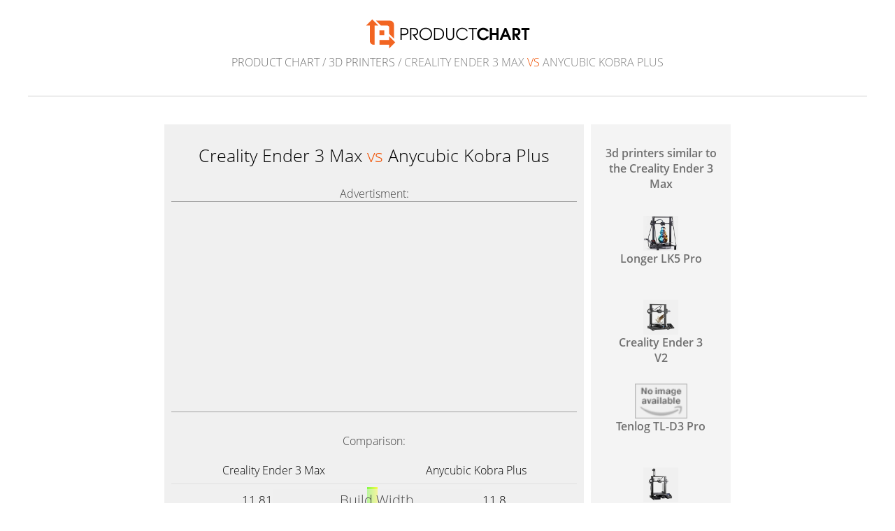

--- FILE ---
content_type: text/html; charset=UTF-8
request_url: https://www.productchart.com/3d_printers/37497_vs_44874
body_size: 2905
content:

<!doctype html>
<html>
<head>
 <meta http-equiv="Content-Type" content="text/html; charset=utf-8">
 <meta name="viewport" content="width=device-width, initial-scale=1">
 <meta property="og:image" content="https://www.productchart.com/elements/objects/og_logo.png">
 <link rel="stylesheet" href='/elements/objects/styles.css'>
 <title>Creality Ender 3 Max vs Anycubic Kobr...</title>
 
</head>

<body>
   <a href="/"><img src="/elements/objects/pc-logo.svg"
                    style="margin-top: 27px; width: 235px"></a>

<div class=navi><a href="/">Product Chart</a> / <a href="./">3d printers</a> / Creality Ender 3 Max <div style="display: inline; color: #f05000">vs</div> Anycubic Kobra Plus</div>

<link rel="stylesheet" href="/elements/objects/styles_info_page.css">

<div class=content>
   

<link rel="stylesheet" href="/elements/objects/compare.css">

<script src="/elements/objects/jquery.min.js"></script>

<script>
(function () {
    if (!window.mgAnalytics) window.mgAnalytics={};
    if (!mgAnalytics.queue) mgAnalytics.queue = [];

    function addStyle(css) {
        let elm  = document.createElement('style');
        elm.appendChild(document.createTextNode(css));
        document.querySelector('head').appendChild(elm);
    }

    const abs = {};

    abs.bButOnTop = function() {
        addStyle(`
            .comparison_chart > .buyinfo    { order: 10 }
            .comparison_chart > .priceinfos { order: 30 }
            .comparison_chart > #ctab       { order: 20 }
            .comparison_chart > .buyinfo    { max-width: 620px; }
        `);
    };

    abs.bButStyle2 = function() {
        addStyle(`
            .comparison_chart > .buyinfo    { max-width: 620px; }
            .comparison_chart > .buyinfo a .itemBuyText { display: none }
            .comparison_chart > .buyinfo a img {
                height: 20px;
                position: relative;
                top: 7.5px;
                margin-left: 5px;
            }
            .comparison_chart > .buyinfo a {
                background: #ffffff;
                min-width: 200px;
                max-width: 200px;
                min-height: 40px;
                border: 2px solid #0000ff;
                border-radius: 20px;
            }
            .buyinfo a b {
                font-size: 18px;
                font-weight: 600;
                color: #000;
            }
            .buyinfo .currencySign {
                font-size: 12px;
                vertical-align: super;
            }
            @media (max-width: 500px) {
                .comparison_chart > .buyinfo a {
                    display: inline-block;
                    min-width: 110px;
                    padding-left: 15px;
                    padding-right: 15px;
                    padding-top: 12px;
                    padding-bottom: 12px;
                    margin-left: 10px;
                    margin-right: 10px;
                }
            }
        `);

        function nicePrice(price) {
            let parts = price.split('.');
            return '<b>'+parts[0]+'</b>.'+parts[1];
        }

        document.addEventListener(
            'DOMContentLoaded',
            (evnt) => {
                let bi1 = document.querySelector('.buyinfo .item1');
                if (!bi1) return;
                let bi2 = document.querySelector('.buyinfo .item2');
                if (!bi2) return;
                let np1 = nicePrice('{ITEM_1_PRICE}');
                let np2 = nicePrice('{ITEM_2_PRICE}');
                bi1.innerHTML = `
                    <span><span class=currencySign>$</span> ${np1} <img src="/elements/objects/amazon_logo.png"></span>
                `;
                bi2.innerHTML = `
                    <span><span class=currencySign>$</span> ${np2} <img src="/elements/objects/amazon_logo.png"></span>
                `;
            }
        );
    }

    function parseCookie() {
        let r = {};
        let cookies = document.cookie.split('; ');
        for (let cookie of cookies) {
            let key, val;
            [key, val] = cookie.split('=');
            r[key] = val;
        }
        return r;
    }

    function getSetsFromCookie() {
        let r = {};
        let cookies = parseCookie();
        if (cookies['abt']) {
            for (let setting of cookies['abt'].split('|')) {
                let key, val;
                [key, val] = setting.split('!');
                r[key] = parseInt(val);
            }
        }
        return r;
    }

    function logAbt(id, value) {
        mgAnalytics.queue.push(['abt', id, value]);
    }

    function decide(i, sets) {
        if ([0,1].includes(sets[i])) return sets[i];
        let r = Math.random()>0.5 ? 0:1;
        logAbt(i, r);
        return r;
    }

    function abt() {
        let sets = getSetsFromCookie();
        for (let i in abs) {
            let active = decide(i, sets);
            if (active) abs[i]();
            sets[i] = active;
        }
        let cook = new URLSearchParams(sets).toString();
        cook = cook.replaceAll('&','|');
        cook = cook.replaceAll('=','!');
        document.cookie = `abt=${cook}; expires=Fri, 31 Dec 9999 23:59:59 GMT; SameSite=Lax`;
    }

    abt();

})();
</script>

<div class=comparison_and_controls>

 <div id=comparison_chart class=comparison_chart><!--comparisonchartstart-->
  <h1 style="text-align: center">Creality Ender 3 Max <span class=vs>vs</span> Anycubic Kobra Plus</h1>

  <table class=item_infos>
   
<tr><td colspan=3 style="border-bottom: 1px solid #a0a0a0; color: #404040">Advertisment:</td></tr>
   <tr>
    <td colspan=3 style="padding-top: 10px; padding-bottom: 10px; background: #f0f0f0">
<script async src="//pagead2.googlesyndication.com/pagead/js/adsbygoogle.js"></script>
<!-- Product Chart Responsive -->
<ins class="adsbygoogle"
     style="display:block"
     data-ad-client="ca-pub-4786778854163211"
     data-ad-slot="1473004998"
     data-ad-format="auto"></ins>
<script>
(adsbygoogle = window.adsbygoogle || []).push({});
</script>
    </td>
   </tr>
<tr><td colspan=3 style="border-top: 1px solid #a0a0a0; padding-top: 30px; padding-bottom: 20px; color: #404040">Comparison:</td></tr>

   <tr class=names>
    <td><a href="37497">Creality Ender 3 Max</a></td>
    <td></td>
    <td><a href="44874">Anycubic Kobra Plus</a></td>
   </tr>
  </table>

  <table id=ctab class=ctab>
   
 <tr class="att_width">
  <td class=data>11.81</td>
  <td class=centerthingy>
   <div class=comparison>
    <div class=bar style="background: linear-gradient(
    90deg, #f0f0f0, #f0f0f0 45.1007%, #5f0 45.1007%, #ff0 50%, #f0f0f0 50%
);"><span>Build Width</span></div>
   </div>
  </td>
  <td class=data>11.8</td>
 </tr>

 <tr class="att_depth">
  <td class=data>11.81</td>
  <td class=centerthingy>
   <div class=comparison>
    <div class=bar style="background: linear-gradient(
    90deg, #f0f0f0, #f0f0f0 45.1007%, #5f0 45.1007%, #ff0 50%, #f0f0f0 50%
);"><span>Build Depth</span></div>
   </div>
  </td>
  <td class=data>11.8</td>
 </tr>

 <tr class="att_height">
  <td class=data>13.38</td>
  <td class=centerthingy>
   <div class=comparison>
    <div class=bar style="background: linear-gradient(
    90deg, #f0f0f0, #f0f0f0 50%, #ff0 50%, #5f0 64.4133%, #f0f0f0 64.4133%
);"><span>Build Height</span></div>
   </div>
  </td>
  <td class=data>13.8</td>
 </tr>

 <tr class="att_heated_bed">
  <td class=data>Yes</td>
  <td class=centerthingy>
   <div class=comparison>
    <div class=bar style="background: linear-gradient(
    90deg, #f0f0f0, #f0f0f0 50%, #5f0 50%, #ff0 50%, #f0f0f0 50%
);"><span>Heated Bed</span></div>
   </div>
  </td>
  <td class=data>Yes</td>
 </tr>

 <tr class="att_resolution">
  <td class=data>100</td>
  <td class=centerthingy>
   <div class=comparison>
    <div class=bar style="background: linear-gradient(
    90deg, #f0f0f0, #f0f0f0 50%, #ff0 50%, #5f0 86.2182%, #f0f0f0 86.2182%
);"><span>Layer Resolution</span></div>
   </div>
  </td>
  <td class=data>50</td>
 </tr>

 <tr class="att_nozzles">
  <td class=data>1</td>
  <td class=centerthingy>
   <div class=comparison>
    <div class=bar style="background: linear-gradient(
    90deg, #f0f0f0, #f0f0f0 50%, #5f0 50%, #ff0 50%, #f0f0f0 50%
);"><span>Nozzles</span></div>
   </div>
  </td>
  <td class=data>1</td>
 </tr>

 <tr class="att_speed">
  <td class=data>180</td>
  <td class=centerthingy>
   <div class=comparison>
    <div class=bar style="background: linear-gradient(
    90deg, #f0f0f0, #f0f0f0 50%, #5f0 50%, #ff0 50%, #f0f0f0 50%
);"><span>Print Speed</span></div>
   </div>
  </td>
  <td class=data>180</td>
 </tr>

 <tr class="att_assembled">
  <td class=data>No</td>
  <td class=centerthingy>
   <div class=comparison>
    <div class=bar style="background: linear-gradient(
    90deg, #f0f0f0, #f0f0f0 50%, #5f0 50%, #ff0 50%, #f0f0f0 50%
);"><span>Assembled</span></div>
   </div>
  </td>
  <td class=data>No</td>
 </tr>

 <tr class="att_wifi">
  <td class=data>No</td>
  <td class=centerthingy>
   <div class=comparison>
    <div class=bar style="background: linear-gradient(
    90deg, #f0f0f0, #f0f0f0 50%, #5f0 50%, #ff0 50%, #f0f0f0 50%
);"><span>Wi-Fi</span></div>
   </div>
  </td>
  <td class=data>No</td>
 </tr>

 <tr class="att_sd_card">
  <td class=data>Yes</td>
  <td class=centerthingy>
   <div class=comparison>
    <div class=bar style="background: linear-gradient(
    90deg, #f0f0f0, #f0f0f0 50%, #5f0 50%, #ff0 50%, #f0f0f0 50%
);"><span>SD Card</span></div>
   </div>
  </td>
  <td class=data>Yes</td>
 </tr>

  </table>
  
 </div><!--comparisonchartend-->

<div class=similar_items>
 <div class=similar_items_headline>
  <a href="similar_to_37497">3d printers similar to the Creality Ender 3 Max</a>
 </div>
 
<a class=similar_item id=similar_item_47445 href="37497_vs_47445">
 <div class=imgback><img src="https://m.media-amazon.com/images/I/41xQvVtcf9L._SL160_.jpg"></div>
 <div>Longer LK5 Pro</div>
</a>

<a class=similar_item id=similar_item_33767 href="37497_vs_33767">
 <div class=imgback><img src="https://m.media-amazon.com/images/I/41Vq3vUFSdL._SL160_.jpg"></div>
 <div>Creality Ender 3 V2</div>
</a>

<a class=similar_item id=similar_item_36162 href="37497_vs_36162">
 <div class=imgback><img src="https://m.media-amazon.com/images/I/01RmK+J4pJL._SL160_.gif"></div>
 <div>Tenlog TL-D3 Pro</div>
</a>

<a class=similar_item id=similar_item_26499 href="37497_vs_26499">
 <div class=imgback><img src="https://m.media-amazon.com/images/I/31iu+65XGwL._SL160_.jpg"></div>
 <div>Creality Ender 3 Pro</div>
</a>

<a class=similar_item id=similar_item_33924 href="37497_vs_33924">
 <div class=imgback><img src="https://m.media-amazon.com/images/I/41QhBBjTpYL._SL160_.jpg"></div>
 <div>Creality Ender 3X</div>
</a>

</div>

</div> <!-- comparison_and_controls -->

<div style="text-align: center; padding-top: 50px;"><a style="color: #505050" href="/about">about</a></div>

<script>
 function switchActiveItem()
 {
  $(".similar_item.active"     ).removeClass("active");
  $("#similar_item_"+activeItem).addClass("active");
 }
 activeItem=44874;
 switchActiveItem();
</script>




</div>

<script src="/elements/objects/mgAnalytics.js"></script>

</body>
</html>


--- FILE ---
content_type: text/html; charset=utf-8
request_url: https://www.google.com/recaptcha/api2/aframe
body_size: 249
content:
<!DOCTYPE HTML><html><head><meta http-equiv="content-type" content="text/html; charset=UTF-8"></head><body><script nonce="8c_LOGXA73PCrwdx3c7JpA">/** Anti-fraud and anti-abuse applications only. See google.com/recaptcha */ try{var clients={'sodar':'https://pagead2.googlesyndication.com/pagead/sodar?'};window.addEventListener("message",function(a){try{if(a.source===window.parent){var b=JSON.parse(a.data);var c=clients[b['id']];if(c){var d=document.createElement('img');d.src=c+b['params']+'&rc='+(localStorage.getItem("rc::a")?sessionStorage.getItem("rc::b"):"");window.document.body.appendChild(d);sessionStorage.setItem("rc::e",parseInt(sessionStorage.getItem("rc::e")||0)+1);localStorage.setItem("rc::h",'1768993646092');}}}catch(b){}});window.parent.postMessage("_grecaptcha_ready", "*");}catch(b){}</script></body></html>

--- FILE ---
content_type: text/javascript;charset=UTF-8
request_url: https://www.productchart.com/elements/objects/mgAnalytics.js
body_size: 618
content:
(function(i,s,o,g,r,a,m){i['GoogleAnalyticsObject']=r;i[r]=i[r]||function(){
(i[r].q=i[r].q||[]).push(arguments)},i[r].l=1*new Date();a=s.createElement(o),
m=s.getElementsByTagName(o)[0];a.async=1;a.src=g;m.parentNode.insertBefore(a,m)
})(window,document,'script','//www.google-analytics.com/analytics.js','ga');
ga('create', 'UA-7382239-2', 'auto');
ga('send', 'pageview');

if (!window.mgAnalytics) window.mgAnalytics={};
if (!mgAnalytics.queue) mgAnalytics.queue=[];

mgAnalytics.elementIsAlink=function(element)
{
 if (typeof element.tagName == 'undefined') return false;
 if (element.tagName.toLowerCase() != 'a')  return false;
 if (!element.href) return false;
 return true;
}

mgAnalytics.onClick=function(event)
{
 var element = event.srcElement || event.target;
 while(!mgAnalytics.elementIsAlink(element))
 {
  element = element.parentNode;
  if (!element) return;
 }
 var link = element.href;
 if(link.indexOf(location.host) > -1) return;
 var toHost  =element.hostname;
 var fromPath=location.pathname;
 ga('send', 'event', 'link_click', toHost, fromPath);
}

document.body.addEventListener("click",mgAnalytics.onClick,false);

for (let evnt of mgAnalytics.queue) {
    ga('send', 'event', ...evnt);
}

mgAnalytics.queue = [];
